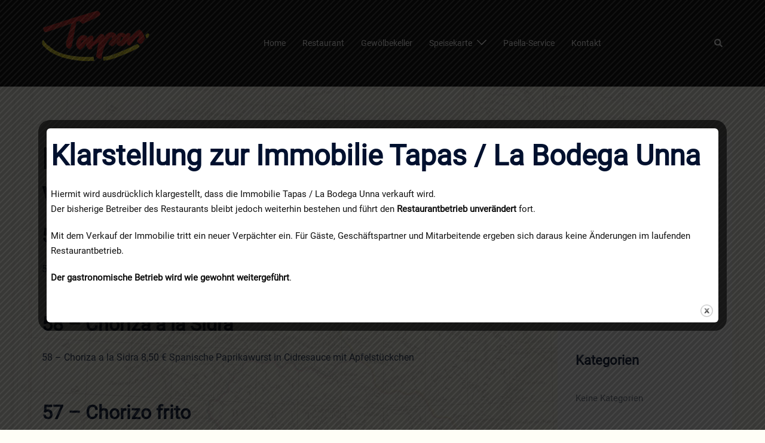

--- FILE ---
content_type: text/css; charset: UTF-8;charset=UTF-8
request_url: https://tapas-unna.de/wp-admin/admin-ajax.php?action=esf-insta-customizer-style&ver=6.0.11
body_size: 7701
content:

.esf_insta_feed_wraper.esf-insta-skin-1024 .esf-insta-grid-skin .esf-insta-row.e-outer {
    grid-template-columns: repeat(auto-fill, minmax(33.33%, 1fr));
}


.esf_insta_feed_wraper.esf-insta-skin-1024 .esf_insta_feeds_holder.esf_insta_feeds_carousel .owl-nav {

 display: flex;


}

.esf_insta_feed_wraper.esf-insta-skin-1024 .esf_insta_feeds_holder.esf_insta_feeds_carousel .owl-dots span {


}

.esf_insta_feed_wraper.esf-insta-skin-1024 .esf_insta_feeds_holder.esf_insta_feeds_carousel .owl-dots .owl-dot.active span {


}

.esf_insta_feed_wraper.esf-insta-skin-1024 .esf_insta_feeds_holder.esf_insta_feeds_carousel .owl-dots {

 display: block;


}

.esf_insta_feed_wraper.esf-insta-skin-1024 .esf_insta_load_more_holder a.esf_insta_load_more_btn span {

 background-color: #333;

 color: #fff;


}

.esf_insta_feed_wraper.esf-insta-skin-1024 .esf_insta_load_more_holder a.esf_insta_load_more_btn:hover span {

 background-color: #5c5c5c;

 color: #fff;


}

.esf_insta_feed_wraper.esf-insta-skin-1024 .esf_insta_header {

 background: #fff;

 box-shadow: none;

 color: #000;

 border-color: #ccc;

 border-style: none;

 border-bottom-width: 1px;

 padding-top: 10px;

 padding-bottom: 10px;

 padding-left: 10px;

 padding-right: 10px;


}

.esf_insta_feed_wraper.esf-insta-skin-1024 .esf_insta_header .esf_insta_header_inner_wrap .esf_insta_header_content .esf_insta_header_meta .esf_insta_header_title {

 font-size: 16px;


}

.esf_insta_feed_wraper.esf-insta-skin-1024 .esf_insta_header .esf_insta_header_inner_wrap .esf_insta_header_content .esf_insta_header_meta .esf_insta_header_title a {

 color: #000;


}

.esf_insta_feed_wraper.esf-insta-skin-1024 .esf_insta_header .esf_insta_header_inner_wrap .esf_insta_header_img img {

 border-radius: 50%;


}

.esf_insta_feed_wraper.esf-insta-skin-1024 .esf_insta_header .esf_insta_header_inner_wrap .esf_insta_header_content .esf_insta_header_meta .esf_insta_cat, .esf_insta_feed_wraper.esf-insta-skin-1024 .esf_insta_header .esf_insta_header_inner_wrap .esf_insta_header_content .esf_insta_header_meta .esf_insta_followers {

 font-size: 16px;


}

.esf_insta_feed_wraper.esf-insta-skin-1024 .esf_insta_header .esf_insta_header_inner_wrap .esf_insta_header_content .esf_insta_bio {

 font-size: 14px;


}

.esf_insta_feed_wraper.esf-insta-skin-1024 .esf-insta-story-wrapper, .esf_insta_feed_wraper.esf-insta-skin-1024 .esf-insta-story-wrapper .esf-insta-thumbnail-wrapper .esf-insta-thumbnail-col, .esf_insta_feed_wraper.esf-insta-skin-1024 .esf-insta-story-wrapper .esf-insta-post-footer {


}


.esf_insta_feed_wraper.esf-insta-skin-1024 .esf-insta-story-wrapper {
    box-shadow: none;
}


.esf_insta_feed_wraper.esf-insta-skin-1024 .esf-insta-story-wrapper .esf-insta-thumbnail-wrapper .esf-insta-thumbnail-col a img {


}

.esf_insta_feed_wraper.esf-insta-skin-1024 .esf-insta-story-wrapper, .esf_insta_feed_wraper.esf-insta-skin-1024 .esf_insta_feeds_carousel .esf-insta-story-wrapper .esf-insta-grid-wrapper {


}

.esf_insta_feed_wraper.esf-insta-skin-1024 .esf-insta-story-wrapper, .esf_insta_feed_wraper.esf-insta-skin-1024 .esf-insta-story-wrapper .esf-insta-feed-content > .esf-insta-d-flex .esf-insta-profile-title span, .esf_insta_feed_wraper.esf-insta-skin-1024 .esf-insta-story-wrapper .esf-insta-feed-content .description, .esf_insta_feed_wraper.esf-insta-skin-1024 .esf-insta-story-wrapper .esf-insta-feed-content .description a, .esf_insta_feed_wraper.esf-insta-skin-1024 .esf-insta-story-wrapper .esf-insta-feed-content .esf_insta_link_text, .esf_insta_feed_wraper.esf-insta-skin-1024 .esf-insta-story-wrapper .esf-insta-feed-content .esf_insta_link_text .esf_insta_title_link a {


}

.esf_insta_feed_wraper.esf-insta-skin-1024 .esf-insta-story-wrapper .esf-insta-post-footer .esf-insta-reacted-item, .esf_insta_feed_wraper.esf-insta-skin-1024 .esf-insta-story-wrapper .esf-insta-post-footer .esf-insta-reacted-item .esf_insta_all_comments_wrap {


}

.esf_insta_feed_wraper.esf-insta-skin-1024 .esf-insta-story-wrapper .esf-insta-overlay {

 color: #fff !important;


}

.esf_insta_feed_wraper.esf-insta-skin-1024 .esf-insta-story-wrapper .esf-insta-overlay .esf_insta_multimedia, .esf_insta_feed_wraper.esf-insta-skin-1024 .esf-insta-story-wrapper .esf-insta-overlay .icon-esf-video-camera {


}

.esf_insta_feed_wraper.esf-insta-skin-1024 .esf-insta-story-wrapper .esf-insta-post-footer .esf-insta-view-on-fb, .esf_insta_feed_wraper.esf-insta-skin-1024 .esf-insta-story-wrapper .esf-insta-post-footer .esf-share-wrapper .esf-share {


}

.esf_insta_feed_wraper.esf-insta-skin-1024 .esf-insta-story-wrapper .esf-insta-post-footer .esf-insta-view-on-fb:hover, .esf_insta_feed_wraper.esf-insta-skin-1024 .esf-insta-story-wrapper .esf-insta-post-footer .esf-share-wrapper .esf-share:hover {


}

.esf_insta_feed_popup_container .esf-insta-post-detail.esf-insta-popup-skin-1024 .esf-insta-d-columns-wrapper, .esf_insta_feed_popup_container .esf-insta-post-detail.esf-insta-popup-skin-1024 .esf-insta-d-columns-wrapper .esf-insta-caption::after {

 background: #fff;


}

.esf_insta_feed_popup_container .esf-insta-post-detail.esf-insta-popup-skin-1024 .esf-insta-d-columns-wrapper, .esf_insta_feed_popup_container .esf-insta-post-detail.esf-insta-popup-skin-1024 .esf-insta-d-columns-wrapper .esf-insta-caption .esf-insta-feed-description, .esf_insta_feed_popup_container .esf-insta-post-detail.esf-insta-popup-skin-1024 a, .esf_insta_feed_popup_container .esf-insta-post-detail.esf-insta-popup-skin-1024 span {

 color: #000 !important;


}

.esf_insta_feed_popup_container .esf-insta-post-detail.esf-insta-popup-skin-1024 .esf-insta-d-columns-wrapper .esf-insta-post-header {

 display: flex;


}

.esf_insta_feed_popup_container .esf-insta-post-detail.esf-insta-popup-skin-1024 .esf-insta-d-columns-wrapper .esf-insta-post-header .esf-insta-profile-image {

 display: block;


}

.esf_insta_feed_popup_container .esf-insta-post-detail.esf-insta-popup-skin-1024 .esf-insta-d-columns-wrapper .esf-insta-post-header h2 {

 color: #ed6d62;


}

.esf_insta_feed_popup_container .esf-insta-post-detail.esf-insta-popup-skin-1024 .esf-insta-d-columns-wrapper .esf-insta-post-header span {

 color: #9197a3;


}

.esf_insta_feed_popup_container .esf-insta-post-detail.esf-insta-popup-skin-1024 .esf-insta-feed-description {

 display: block;


}

.esf_insta_feed_popup_container .esf-insta-post-detail.esf-insta-popup-skin-1024 .esf-insta-d-columns-wrapper .esf-insta-reactions-box {

 display: flex;


}

.esf_insta_feed_popup_container .esf-insta-post-detail.esf-insta-popup-skin-1024 .esf-insta-d-columns-wrapper .esf-insta-reactions-box .esf-insta-reactions span {

 color: #000;


}


.esf_insta_feed_popup_container .esf-insta-post-detail.esf-insta-popup-skin-1024 .esf-insta-d-columns-wrapper .esf-insta-reactions-box .esf-insta-reactions .esf_insta_popup_likes_main {

 display: flex;


}

.esf_insta_feed_popup_container .esf-insta-post-detail.esf-insta-popup-skin-1024 .esf-insta-d-columns-wrapper .esf-insta-reactions-box .esf-insta-reactions .esf-insta-popup-comments-icon-wrapper {

 display: flex;


}

.esf_insta_feed_popup_container .esf-insta-post-detail.esf-insta-popup-skin-1024 .esf-insta-commnets, .esf_insta_feed_popup_container .esf-insta-post-detail.esf-insta-popup-skin-1024 .esf-insta-comments-list {

 display: block;


}

.esf_insta_feed_popup_container .esf-insta-post-detail.esf-insta-popup-skin-1024 .esf-insta-action-btn {

 display: block;


}

.esf_insta_feed_popup_container .esf-insta-post-detail.esf-insta-popup-skin-1024 .esf-insta-d-columns-wrapper .esf-insta-comments-list .esf-insta-comment-wrap, .esf_insta_feed_popup_container .esf-insta-post-detail.esf-insta-popup-skin-1024 .esf-insta-d-columns-wrapper .esf-insta-comments-list .esf-insta-comment-wrap a {

 color: #4b4f52;


}


  

--- FILE ---
content_type: text/css
request_url: https://tapas-unna.de/wp-content/plugins/food-and-drink-menu/assets/css/base.css?ver=2.3.11
body_size: 17601
content:
/**
 * CSS Stylesheet for the front-end interface for Food and Drink Menu
 *
 * @package Food and Drink Menu
 */

.fdm-hidden {
	display: none;
}

.fdm-menu.clearfix,
.fdm-menu .clearfix,
.fdm-section .clearfix {
	clear: both;
}

.fdm-menu,
.fdm-section {
	margin: 0;
	padding: 0;
}
.fdm-menu,
.fdm-menu>li,
.fdm-section,
.fdm-section>li {
	list-style: none;
}
.fdm-columns-2 .fdm-column {
	width: 47%;
	float: left;
}
.fdm-menu .fdm-column {
	margin: 0 3% 0 0;
}
.fdm-columns-1  .fdm-column {
	margin-right: 0;
}
.fdm-columns-2 .fdm-column-last {
	float: right;
	margin: 0 0 0 3%;
}
.onlyselected .fdm-columns-1 .fdm-column,
.onlyselected .fdm-columns-2 .fdm-column,
.onlyselected .fdm-columns-2 .fdm-column-last {
	width: 100%;
	margin: 0;
}
.fdm-section-header {
	border-bottom: 1px solid #333;
}
.fdm-section-header,
.fdm-section-header h3,
.fdm-section-header p,
.fdm-item-panel,
.fdm-item-panel p {
	margin: 0;
	margin-bottom: 1em;
}
.fdm-section-header h3 {
	margin-bottom: 0.5em;
}
.fdm-item {
	margin-bottom: 2em;
}
.fdm-item-panel {
	position: relative;
}
.fdm-item-panel p {
	margin: 0;
	margin-bottom: 0.5em;
}
.fdm-item-panel .fdm-item-title {
	font-weight: bold;
}
.fdm-item-has-image .fdm-item-panel p  {
	padding-left: 35%;
}
.fdm-item-has-image .fdm-item-panel .wp-block-quote {
	padding-left: 0;
	margin-left: 35%;
}
.fdm-item-has-image .fdm-item-panel .wp-block-quote p {
	padding-left: 1rem;
}
.fdm-item-image {
	float: left;
	width: 33%;
	height: auto;
}
.fdm-item-has-price .fdm-item-panel p {
	padding-right: 20%;
}
.fdm-item-price-wrapper {
	position: absolute;
	width: 20%;
	text-align: right;
	top: 0;
	right: 0;
	white-space: nowrap;
}
.fdm-item-price {
	margin-bottom: 4px;
}
.fdm-menu-footer {
	font-size: 85%;
	font-style: italic;
}

/**
 * This media query is pegged to Bootstrap 3's breakpoint
 *
 * Edit the max-width to match your responsive site's collapsed columns
 * breakpoint
 ********************************************************/
@media (max-width: 991px) {

	 .fdm-columns-2 .fdm-column {
		width: 100%;
		float: none;
		margin: 0;
	}

}

/**
 * Fully vertical layout for very small screens
 **********************************************/
@media (max-width: 450px) {

	.fdm-item-image {
		width: 100%;
		float: none;
		margin-bottom: 2em;
	}
	.fdm-item-has-image .fdm-item-panel p,
	.fdm-item-has-price .fdm-item-panel p {
		padding: 0;
	}
	.fdm-item-price-wrapper {
		text-align: left;
		white-space: normal;
		position: relative;
		margin-bottom: 1em;
		width: 100%;
	}

}

/** Load the item flag icons */
@font-face {
	font-family: 'food-and-drink-menu-icons';
	src: url('../fonts/food-and-drink-menu-icons.eot?4zwtn9');
	src: url('../fonts/food-and-drink-menu-icons.eot?4zwtn9#iefix') format('embedded-opentype'),
		url('../fonts/food-and-drink-menu-icons.ttf?4zwtn9') format('truetype'),
		url('../fonts/food-and-drink-menu-icons.woff?4zwtn9') format('woff'),
		url('../fonts/food-and-drink-menu-icons.svg?4zwtn9#food-and-drink-menu-icons') format('svg');
	font-weight: normal;
	font-style: normal;
}

.fdm-item-special {
	padding: 0.5em 1em;
	margin-bottom: 1em;
	color: white;
}
.fdm-item-offer {
	background-color: #b4b039;
}
.fdm-item-sale {
	background-color: #60743e;
}
.fdm-item-featured {
	background-color: #8b4e43;
}
.fdm-item-price-discount {
	display: block;
}
.fdm-item-has-price-discount .fdm-item-price {
	text-decoration: line-through;
	font-size: 85%;
	opacity: 0.6;
}
.fdm-menu-item-flags {
	list-style: none;
	padding-left: 0;
}
.fdm-item-has-image .fdm-item-panel .fdm-menu-item-flags  {
	padding-left: 35%;
}
.fdm-menu-item-flags li {
	display: inline-block;
	margin-right: 5px;
	margin-bottom: 10px;
	font-size: 85%;
	vertical-align: middle;
}
.fdm-item-flag-text,
.widget-area .fdm-item-flag-text {
	line-height: 32px;
	border: 1px solid #aaa;
	padding: 0 10px;
	border-radius: 3px;
}

.fdm-src-panel,
.fdm-src-panel p {
	margin: 0;
	margin-bottom: 0.5em;
}
.fdm-src-panel p.src-title {
	font-weight: bold;
}
.fdm-src-has-map .fdm-item-src-name {
	float: right;
	width: 65%;
}
.fdm-item-src-map {
	float: left;
	width: 33%;
	height: auto;
}

/**
 * Menu Item flag icons
 **********************/
.fdm-icon {
	position: relative;
	font-family: 'food-and-drink-menu-icons' !important;
	speak: none;
	font-style: normal;
	font-weight: normal;
	font-variant: normal;
	text-transform: none;
	line-height: 1;

	/* Better Font Rendering =========== */
	-webkit-font-smoothing: antialiased;
	-moz-osx-font-smoothing: grayscale;
}
.fdm-icon:before,
.fdm-icon:after {
	width: 32px;
	height: 32px;
	font-size: 32px;
	display: block;
}
.fdm-icon:after {
	position: absolute;
	top: 0;
	left: 0;
}
.fdm-icon-chili:before {
    content: "\e900";
}
.fdm-icon-chili-2:before {
    content: "\e901";
}
.fdm-icon-chili-3:before {
    content: "\e902";
}
.fdm-icon-decaf:before {
    content: "\e903";
}
.fdm-icon-fair-trade:before {
    content: "\e904";
}
.fdm-icon-free-range:before {
    content: "\e905";
}
.fdm-icon-local:before {
    content: "\e906";
}
.fdm-icon-kosher:before {
    content: "\e907";
}
.fdm-icon-halal:before {
    content: "\e908";
}
.fdm-icon-has-dairy:before {
    content: "\e909";
}
.fdm-icon-has-peanuts:before {
    content: "\e90a";
}
.fdm-icon-has-sesame:before {
    content: "\e90b";
}
.fdm-icon-has-shellfish:before {
    content: "\e90c";
}
.fdm-icon-heart-healthy-1:before {
    content: "\e90d";
}
.fdm-icon-heart-healthy-2:before {
    content: "\e90e";
}
.fdm-icon-low-sodium:before {
    content: "\e90f";
}
.fdm-icon-no-gluten:before {
    content: "\e911";
}
.fdm-icon-no-gluten-2:before {
	content: "\e910";
}
.fdm-icon-no-gm:before {
    content: "\e912";
}
.fdm-icon-no-dairy:before {
    content: "\e913";
}
.fdm-icon-no-peanuts:before {
    content: "\e914";
}
.fdm-icon-no-sesame:before {
    content: "\e915";
}
.fdm-icon-no-shellfish:before {
    content: "\e916";
}
.fdm-icon-no-sugar:before {
    content: "\e917";
}
.fdm-icon-antibiotic-hormone-free-1:before {
    content: "\e918";
}
.fdm-icon-antibiotic-hormone-free-2:before {
    content: "\e919";
}
.fdm-icon-antibiotic-hormone-free-2:after {
    content: "\e91a";
}
.fdm-icon-organic:before {
    content: "\e91b";
}
.fdm-icon-superfood:before {
	content: "\e91d";
}
.fdm-icon-superfood-2:before {
    content: "\e91c";
}
.fdm-icon-vegan:before {
    content: "\e91e";
}
.fdm-icon-vegetarian:before {
	content: "\e920";
}
.fdm-icon-vegetarian-2:before {
    content: "\e91f";
}
.fdm-icon-wholegrain:before {
    content: "\e921";
}


/******************************
************ NEW **************
******************************/

/*BACKGROUND MENU SECTION IMAGE*/
.fdm-section-header-image-area {
	position: relative;
	clear: both;
	width: 100%;
	height: 200px;
	margin-bottom: 20px;
}
.fdm-section-background-image .h3-on-image {
	display: block;
	color: #fff;
	text-align: center;
	position: relative;
	top: 40px;
}

/*FILTERING*/
.fdm-filtering {
	border: 1px solid #ddd;
	padding: 16px 20px;
	position: relative;
	float: left;
	width: 100%;
	margin-top: 30px;
}
.fdm-filtering h3 {
	position: relative;
	float: left;
	background: #fff;
	margin-top: -30px !important;
	margin-bottom: 0 !important;
	padding: 0 8px;
}
.fdm-filtering-section {
	clear: both;
	position: relative;
	float: left;
	width: 100%;
	margin-top: 24px;
}
.fdm-filtering-label {
	position: relative;
	float: left;
	width: 108px;
	margin-right: 12px;
}
.fdm-filtering-text-input {
	width: 200px !important;
	padding: 0 8px;
	border: 1px solid #ddd;
	background: #f4f4f4;
	height: 32px;
}
.fdm-filtering-price-input-container {
	position: relative;
	float: left;
	max-width: calc(100% - 120px);
}
.fdm-filtering-min-price-input,
.fdm-filtering-price-separator,
.fdm-filtering-max-price-input,
.fdm-filtering-min-price-display,
.fdm-filtering-max-price-display {
	float: left;
}
.fdm-filtering-min-price-input,
.fdm-filtering-max-price-input {
	width: 120px !important;
	padding: 0 8px;
	border: 1px solid #ddd;
	background: #f4f4f4;
	height: 32px;
}
.fdm-filtering-price-separator {
	width: 64px;
	text-align: center;
	margin-top: 0;
}
.fdm-filtering-sorting-input {
	float: left;
	width: auto !important;
	border-radius: 0;
	padding: 0 8px;
	border: 1px solid #ddd;
	background: #f4f4f4;
	height: 32px;
}

@media screen and (max-width: 568px) {
	.fdm-filtering-max-price-input {
		clear: both;
		margin-top: 4px;
	}
}

.fdm-filtering-price-slider-price-display .fdm-filtering-min-price-display,
.fdm-filtering-price-slider-price-display .fdm-filtering-max-price-display,
.fdm-filtering-price-slider-price-display .fdm-filtering-price-separator {
	margin-top: 17px;
}


/*FDM SECTION*/
.fdm-section {
	position: relative;
	float: left;
	width: 100%;
	margin-left: 0 !important;
	margin-top: 24px;
	margin-bottom: 24px;
}


/*ITEM LIGHTBOX*/
.fdm-details-background-div {
	position: fixed;
    top: 0;
    left: 0;
    width: 100% !important;
	height: 100% !important;
	max-width: none !important;
	max-height: none !important;
    z-index: 999999;
    background: rgba(0,0,0,0.5);
}
.fdm-details-div {
	position: fixed;
    z-index: 1000000;
    background: #fff;
    width: 50% !important;
	max-width: none !important;
	height: 80vh !important;
	max-height: none !important;
    top: 10vh !important;
    left: 25% !important;
}
.fdm-details-div-inside {
	position: relative;
	float: left;
	width: calc(100% - 6px);
	height: calc(100% - 6px);
	border: 3px solid #ddd;
	margin: 3px;
	overflow-y: scroll;
}
.fdm-details-div-exit {
	position: absolute;
	top: 0;
	right: 0;
	width: 24px;
	height: 24px;
	background: #ddd;
	font-size: 16px;
	font-weight: bold;
	text-align: center;
	text-transform: uppercase;
	cursor: pointer;
}

.fdm-details-div-inside .fdm-item {
	width: 90% !important;
	margin: 32px 5%;
}
.fdm-details-div-inside .fdm-item .fdm-image-style-image-wrapper {
	width: 240px;
	height: 240px;
	margin-left: calc(50% - 120px);
}
.fdm-details-div-inside .fdm-item .fdm-item-content {
	margin-bottom: 16px;
}
.fdm-details-div-inside .fdm-item .fdm-item-custom-fields {
	clear: both;
	position: relative;
	float: left;
	width: 100%;
	margin: 24px 0 0;
}
.fdm-details-div-inside .fdm-item .fdm-item-custom-fields h4 {
	margin: 0 !important;
	background: #ddd;
	color: #333;
	font-weight: bold;
	text-align: center;
	padding: 6px 0;
	font-size: 22px;
}
.fdm-details-div-inside .fdm-item .fdm-item-custom-fields-each {
	width: 100%;
	border: 1px solid #ddd;
	border-bottom: none;
	font-size: 16px;
	position: relative;
	float: left;
}
.fdm-details-div-inside .fdm-item .fdm-item-custom-fields-each:last-of-type {
	border-bottom: 1px solid #ddd;
}
.fdm-details-div-inside .fdm-item .fdm-item-custom-field-label {
	float: left;
	width: calc(30% - 25px);
	border-right: 1px solid #ddd;
	padding: 4px 12px;
}
.fdm-details-div-inside .fdm-item .fdm-menu-item-custom-field-value {
	float: left;
	width: calc(70% - 24px);
	padding: 4px 12px;
}

@media screen and (max-width: 900px) {
	.fdm-details-div {
		width: 80% !important;
		left: 10% !important;
	}		
	.fdm-details-div-inside .fdm-item .fdm-item-custom-field-label {
		width: calc(50% - 25px);
	}
	.fdm-details-div-inside .fdm-item .fdm-menu-item-custom-field-value {
		width: calc(50% - 24px);
	}
}



/****************
***** GRFWP *****
****************/

.gr-review {
    width: 100%;
    max-width: 900px;
    position: relative;
    display: inline-block;
    clear: both;
    border: 1px solid #eee;
    border-radius: 6px;
}
.gr-content {
    position: relative;
    float: left;
    padding: 20px;
    width: 100%;
    box-sizing: border-box;
}

.gr-item-has-image .gr-author-img {
    float: left;
    width: 200px;
    margin-right: 28px;
}
.gr-item-has-image .gr-author-img img {
    border-radius: 6px;
}
.gr-review-body {
    float: left;
    width: 100%;
}
.gr-item-has-image .gr-review-body {
    width: calc(100% - 228px);
}
.gr-review-rating {
    width: 100%;
    float: left;
}
.gr-item-has-image .gr-review-rating {
    width: calc(100% - 228px);
    margin: 4px 0 8px;
}
.gr-rating-stars {
    margin-left: -4px;
}
.gr-reviews .dashicons {
    font-size: 28px;
    width: 28px;
    height: 28px;
}

.gr-author {
    position: relative;
    float: left;
    width: 100%;
    margin: 12px 0;
}
.gr-item-has-image .gr-author {
    width: calc(100% - 228px);
}
.gr-author-text {
    width: 100%;
    text-align: left;
}
.gr-author-name,
.gr-author-affiliation {
    padding-right: 0;
}
.gr-author-icon {
    font-size: 1.1em;
    display: block;
    margin: 0 6px 0 0;
    float: left;
}
.gr-author-icon:before {
    content: "\f110";
    font-size: 1.1em;
    font-family: "dashicons";
    color: #222;
}
.gr-author-name {
    display: block;
    float: left;
    margin-top: 1px;
}
.gr-organization-icon {
    font-size: 1.1em;
    display: block;
    margin: 3px 6px 0 0;
    float: left;
}
.gr-organization-icon:before {
    content: "\f481";
    font-size: 1.1em;
    font-family: "dashicons";
    color: #222;
}
.gr-author-affiliation {
    display: block;
    float: left;
    margin-top: 4px;
}

.gr-review-date-icon {
    font-size: 1.1em;
    display: block;
    margin: 3px 6px 0 0;
    float: left;
}
.gr-review-date-icon:before {
    content: "\f508";
    font-size: 1.1em;
    font-family: "dashicons";
    color: #222;
}
.gr-review-date {
    display: block;
    float: left;
    margin-top: 4px;
    opacity: 1;
    font-size: 1em;
}

.gr-review-url {
    position: absolute;
    right: 0;
    top: -16px;
    background: #f0a;
    color: #fff;
    padding: 12px;
    border-top-right-radius: 6px;
    border-bottom-left-radius: 6px;
    text-decoration: none !important;
}


@media screen and (max-width: 900px) {
    .gr-item-has-image .gr-author-img {
        width: 120px;
        margin-right: 20px;
    }
    .gr-item-has-image .gr-review-body {
        width: 100%;
        margin-top: 16px;
    }
    .gr-item-has-image .gr-review-rating {
        width: calc(100% - 140px);
    }
    .gr-item-has-image .gr-author {
        width: calc(100% - 140px);
    }       
}
@media screen and (max-width: 500px) {
    .gr-content {
        padding: 20px 20px 64px;
    }
    .gr-item-has-image .gr-author-img {
        width: 100%;
        margin-right: 0;
    }
    .gr-item-has-image .gr-review-body {
        width: 100%;
        margin-top: 16px;
    }
    .gr-item-has-image .gr-review-rating {
        width: 100%;
        margin-top: 12px;
    }
    .gr-item-has-image .gr-author {
        width: 100%;
    }       
    .gr-review-url {
        top: inherit;
        bottom: 0;
        width: 100%;
        text-align: center;
        padding: 12px 0;
        border-top-right-radius: 0;
        border-bottom-left-radius: 6px;
        border-bottom-right-radius: 6px;
    }
}

/*** custom fields ***/
.gr-custom-fields {
    float: left;
    width: 100%;
    margin-top: 13px;
}
.gr-review-custom-field {
    float: left;
    width: 100%;
    clear: both;
    margin-top: 3px;
}
.gr-review-custom-field-label {
    font-weight: bold;
}

/*** submit review form ***/
.fdm-reviews-wrapper .grfwp-submit-review {
	position: relative;
}
.fdm-reviews-wrapper .grfwp-submit-review form {
	display: flex;
	justify-content: space-between;
	flex-wrap: wrap;
}
.fdm-reviews-wrapper .grfwp-submit-review label {
	display: block;
	width: 150px;
}
.fdm-reviews-wrapper .grfwp-submit-review input,
.fdm-reviews-wrapper .grfwp-submit-review textarea,
.fdm-reviews-wrapper .grfwp-submit-review select {
	display: block;
	box-sizing: border-box;
	width: calc(100% - 170px);
	border: 1px solid #ccc;
	margin-bottom: 20px;
	padding: 8px;
}
.fdm-reviews-wrapper .grfwp-submit-review input[name="grfwp_submit_review"] {
    margin-top: 24px;
	margin-left: auto;
	background: transparent;
	border: 2px solid #666;
	color: #666;
	cursor: pointer;
}
.fdm-reviews-wrapper .grfwp-submit-review input[name="grfwp_submit_review"]:hover {
	background: #666;
	color: #fff;
}
.grfwp-fdm-lb-alert {
	width: 100%;
}


/* Refined Style */
/* Two column layout */
.fdm-menu.fdm-menu-refined .fdm-section.fdm-section-two {
	display: flex;
	flex-direction: row;
	flex-wrap: wrap;
	column-gap: 5%;
}
.fdm-menu.fdm-menu-refined .fdm-section.fdm-section-two .fdm-section-header {
	width:  100%;
}
.fdm-menu.fdm-menu-refined .fdm-section.fdm-section-two .fdm-item {
	width:  47.5%;
}
.fdm-menu.fdm-menu-refined .fdm-section.fdm-section-two .fdm-item .fdm-item-price-wrapper {
	white-space:  normal;
}

/* Hide ordering elements when section shortcode is used */
.fdm-section .fdm-add-to-cart-button {
	display: none;
}
.fdm-menu .fdm-section .fdm-add-to-cart-button {
	display: table;
}


/*********************
*** BLOCK PATTERNS ***
*********************/
.fdm-pattern-menu,
.fdm-pattern-section,
.fdm-pattern-item {
	display: flex;
	width: 100%;
	min-width: 0;
	max-width: none;
	justify-content: space-between;
	flex-wrap: wrap;
}
.fdm-pattern-menu-no-sidebar .fdm-menu-sidebar-div {
	display: none;
}
.fdm-pattern-section-just-items .fdm-section-header {
	display: none;
}
.fdm-pattern-items-3 .fdm-item-special,
.fdm-pattern-items-3 .fdm-menu-item-flags,
.fdm-pattern-items-3 .fdm-item-custom-fields,
.fdm-pattern-items-3 .fdm-src-panel {
	display: none;
}
.fdm-pattern-items-just-image.fdm-pattern-items-3 .fdm-menu {
	width: 30%;
}
.fdm-pattern-items-just-image.fdm-pattern-items-3 .fdm-item {
	width: 100%;
}
.fdm-pattern-items-just-image.fdm-pattern-items-3 .fdm-item-image {
	box-sizing: border-box;
	width: 100%;
	float: none;
}
.fdm-pattern-items-just-image .fdm-item-title,
.fdm-pattern-items-just-image .fdm-item-price-wrapper,
.fdm-pattern-items-just-image .fdm-item-content {
	display: none;
}
.fdm-pattern-items-image-title .fdm-item-title {
	display: block;
}